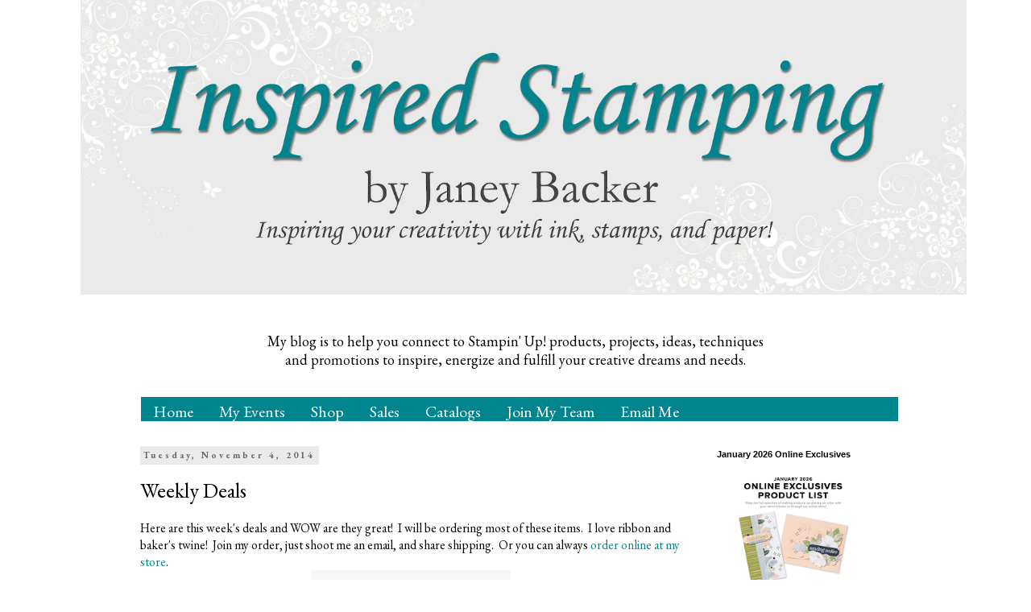

--- FILE ---
content_type: text/html; charset=UTF-8
request_url: https://www.inspiredstamping.com/b/stats?style=BLACK_TRANSPARENT&timeRange=ALL_TIME&token=APq4FmDuyYm6Prdp5damb7IymnPD7aMTPKGLXUnOZWvLuOY0OZD7ezfe6qs8iEsMjdZsaG4IQJDLPcA5eE_1zytC4R3k2ivQ4g
body_size: 46
content:
{"total":2622861,"sparklineOptions":{"backgroundColor":{"fillOpacity":0.1,"fill":"#000000"},"series":[{"areaOpacity":0.3,"color":"#202020"}]},"sparklineData":[[0,22],[1,24],[2,21],[3,24],[4,20],[5,26],[6,30],[7,23],[8,17],[9,25],[10,22],[11,28],[12,33],[13,100],[14,36],[15,35],[16,35],[17,37],[18,36],[19,31],[20,51],[21,62],[22,49],[23,33],[24,38],[25,49],[26,50],[27,75],[28,62],[29,46]],"nextTickMs":70588}